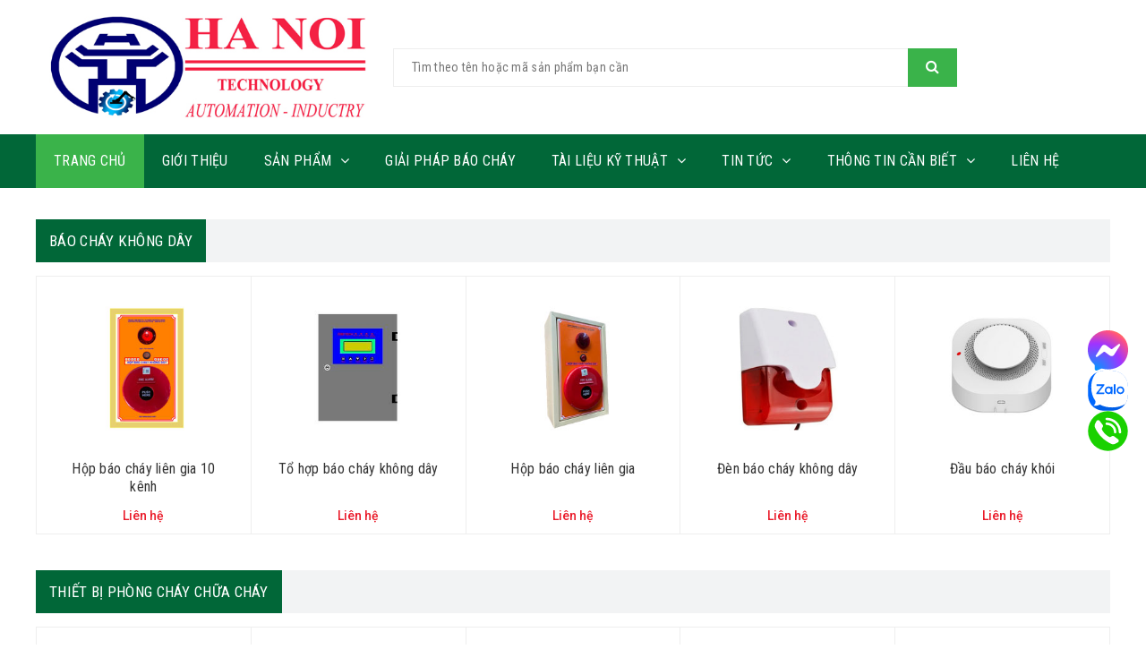

--- FILE ---
content_type: text/html; Charset=UTF-8
request_url: https://dientuhanoi.com/?id=2225&mccb-3-pha-250a-315a-350a-400a-85ka.html
body_size: 52925
content:

<!doctype html>
<html lang="vi">
<head>
<meta charset="utf-8">
<meta name="viewport" content="width=device-width, initial-scale=1">
<title>THIẾT BỊ ĐIỆN - ĐIỆN TỬ - TỰ ĐỘNG HÓA CÔNG NGHIỆP HÀ NỘI</title>
<meta name="description" content="Module điện tử, điện tử công nghiệp, sản phẩm công nghệ, tủ điện điều khiển">
<meta name="keywords" content="Module điện tử, điện tử công nghiệp, sản phẩm công nghệ, tủ điện điều khiển">
<meta name="news_keywords" content="Module điện tử, điện tử công nghiệp, sản phẩm công nghệ, tủ điện điều khiển">
<link href="https://dientuhanoi.com" rel="canonical">
<link rel="alternate" href="https://dientuhanoi.com" hreflang="vi-vn">
<meta name="copyright" content="dientuhanoi.com">
<meta name="author" content="dientuhanoi.com">
<meta content="dientuhanoi.com" itemprop="sourceOrganization" name="source">
<meta name="geo.placename" content="Ha Noi, Viet Nam">
<meta name="geo.region" content="VN-HN">
<meta name="robots" content="index,follow">
<meta name="revisit-after" content="days">
<meta property="og:site_name" content="dientuhanoi.com">
<meta property="og:title" content="THIẾT BỊ ĐIỆN - ĐIỆN TỬ - TỰ ĐỘNG HÓA CÔNG NGHIỆP HÀ NỘI">
<meta property="og:image" content="https://dientuhanoi.com/images/logo.png">
<meta property="og:url" content="https://dientuhanoi.com">
<meta property="og:description" content="Module điện tử, điện tử công nghiệp, sản phẩm công nghệ, tủ điện điều khiển">
<meta content="website" property="og:type">
<meta name="twitter:card" value="summary">
<meta name="twitter:site" content="@dientuhanoi.com">
<meta name="twitter:creator" content="@dientuhanoi.com">
<meta name="twitter:url" content="https://dientuhanoi.com">
<meta name="twitter:title" content="THIẾT BỊ ĐIỆN - ĐIỆN TỬ - TỰ ĐỘNG HÓA CÔNG NGHIỆP HÀ NỘI">
<meta name="twitter:description" content="Module điện tử, điện tử công nghiệp, sản phẩm công nghệ, tủ điện điều khiển">
<meta name="twitter:image" content="https://dientuhanoi.com/images/logo.png">
<link href="favicon.png" rel="shortcut icon">
<link rel="apple-touch-icon" href="favicon.png">
<meta name="format-detection" content="telephone=no">
<meta name="theme-color" content="#fff">
<meta http-equiv="X-UA-Compatible" content="IE=edge">
<meta name="apple-mobile-web-app-capable" content="yes">
<meta name="mobile-web-app-capable" content="yes">
<link href="css/font-awesome.css" rel="stylesheet" type="text/css">
<link href="css/jquery.mmenu.css" rel="stylesheet" type="text/css">
<link rel="preconnect" href="https://fonts.googleapis.com">
<link rel="preconnect" href="https://fonts.gstatic.com" crossorigin>
<link href="https://fonts.googleapis.com/css2?family=Roboto+Condensed:wght@300;400;700&family=Roboto:ital,wght@0,100;0,300;0,400;0,500;0,700;0,900;1,400&display=swap" rel="stylesheet">
<link rel="preconnect" href="//www.google-analytics.com" crossorigin>
<link rel="preconnect" href="//www.googletagmanager.com" crossorigin>
<link rel="preconnect" href="//www.facebook.com" crossorigin>
<link rel="preconnect" href="//connect.facebook.net" crossorigin>
<link rel="preconnect" href="//www.youtube.com" crossorigin>
<link rel="dns-prefetch" href="//www.google-analytics.com" crossorigin>
<link rel="dns-prefetch" href="//www.googletagmanager.com" crossorigin>
<link rel="dns-prefetch" href="//www.facebook.com" crossorigin>
<link rel="dns-prefetch" href="//connect.facebook.net" crossorigin>
<link rel="dns-prefetch" href="//www.youtube.com" crossorigin>

<link href="css/swiper.min.css" rel="stylesheet" type="text/css">

<script type="application/ld+json">
	{
		"name":"THIẾT BỊ ĐIỆN - ĐIỆN TỬ - TỰ ĐỘNG HÓA CÔNG NGHIỆP HÀ NỘI",
		"url":"https://dientuhanoi.com",
		"logo":"https://dientuhanoi.com/images/logo.png",
		"alternateName":"Module điện tử, điện tử công nghiệp, sản phẩm công nghệ, tủ điện điều khiển",
		"@type":"Organization",
		"@context":"http://schema.org",
		"address": [
			{
				"@type": "PostalAddress",
				"streetAddress": "Tầng 2 tòa nhà Công ty cổ phần xây dựng số 1, số 11 khuất duy tiến, phường Thanh Xuân Bắc, quận Thanh Xuân",
				"addressLocality": "Hà Nội City",
				"postalCode": "100000",
				"addressCountry": "VN"
			}
		],
		"contactPoint": [
			{
				"@type": "ContactPoint",
				"telephone": "+84-032.760.7691",
				"contactType": "customer service"
			}
		]
	}
</script>
<link href="css/styles.css" rel="stylesheet" type="text/css">
</head>

<body>
<div class="header">
	<div class="h-top">
    	<div class="container">
            <div class="h-top-inner flex">
                <div class="logo"><a href="./"><img alt="THIẾT BỊ ĐIỆN - ĐIỆN TỬ - TỰ ĐỘNG HÓA CÔNG NGHIỆP HÀ NỘI" src="images/dientuhanoi.jpg" loading="lazy"></a></div>
                <div class="h-top-middle">
                    <div class="clearfix">
                        <form method="get" action="search.asp"><input name="query" type="text" placeholder="Tìm theo tên hoặc mã sản phẩm bạn cần" required><button type="submit"><i class="fa fa-search"></i></button></form>
                    </div>
                </div>
            </div>
        </div>
    </div>
	<div class="menutop">
    	<div class="container">
        	<ul class="clearfix">
            	<li class="active"><a href="./">Trang chủ</a></li>
                <!-- Giới thiệu -->
                
            	<li><a href="/gioi%2Dthieu-1.html">Gi&#7899;i thi&#7879;u</a></li>
                
                <!-- Sản phẩm -->
                <li><a href="javascript:;">Sản phẩm<i class="fa fa-angle-down"></i></a>
                    
                	<div class="subcat">
                    	<ul>
                            
                        	<li><a href="/cat/bao%2Dchay%2Dkhong%2Dday-8.html">B&#225;o ch&#225;y kh&#244;ng d&#226;y<i class="fa fa-angle-right"></i></a>
                                
                            	<div class="smallsubcat clearfix">
                                	<ul>
                                        
                                        <li><a href="/sub/to%2Dhop%2Dbao%2Dchay%2Dkhong%2Dday-1031.html">T&#7893; h&#7907;p b&#225;o ch&#225;y kh&#244;ng d&#226;y</a></li>
                                        
                                        <li><a href="/sub/den%2Dbao%2Dchay-19.html">&#272;&#232;n b&#225;o ch&#225;y</a></li>
                                        
                                        <li><a href="/sub/modul%2Dbao%2Dchay-1030.html">Modul b&#225;o ch&#225;y</a></li>
                                        
                                        <li><a href="/sub/module%2Dro%2Dle-1032.html">Module r&#417; le</a></li>
                                        
                                        <li><a href="/sub/dau%2Dbao%2Dchay-17.html">&#272;&#7847;u b&#225;o ch&#225;y</a></li>
                                        
                                    </ul>
                                </div>
                                
                            </li>
                            
                        	<li><a href="/cat/thiet%2Dbi%2Dphong%2Dchay%2Dchua%2Dchay-1010.html">Thi&#7871;t b&#7883; ph&#242;ng ch&#225;y ch&#7919;a ch&#225;y<i class="fa fa-angle-right"></i></a>
                                
                            	<div class="smallsubcat clearfix">
                                	<ul>
                                        
                                        <li><a href="/sub/tu%2Dchua%2Dchay-1024.html">T&#7911; ch&#7919;a ch&#225;y</a></li>
                                        
                                        <li><a href="/sub/bao%2Dchay%2Dlien%2Dgia-1025.html">B&#225;o ch&#225;y li&#234;n gia</a></li>
                                        
                                        <li><a href="/sub/may%2Dbom%2Dchua%2Dchay-1038.html">M&#225;y b&#417;m ch&#7919;a ch&#225;y</a></li>
                                        
                                    </ul>
                                </div>
                                
                            </li>
                            
                        	<li><a href="/cat/tu%2Ddien-6.html">T&#7911; &#273;i&#7879;n<i class="fa fa-angle-right"></i></a>
                                
                            	<div class="smallsubcat clearfix">
                                	<ul>
                                        
                                        <li><a href="/sub/tu%2Ddieu%2Dkhien%2Dmay%2Dbom%2Dchua%2Dchay-8.html">T&#7911; &#273;i&#7873;u khi&#7875;n m&#225;y b&#417;m ch&#7919;a ch&#225;y</a></li>
                                        
                                        <li><a href="/sub/tu%2Ddieu%2Dkhien%2Dquat%2Dtang%2Dap%2Dhut%2Dkhoi-9.html">T&#7911; &#273;i&#7873;u khi&#7875;n qu&#7841;t t&#259;ng &#225;p h&#250;t kh&#243;i</a></li>
                                        
                                        <li><a href="/sub/tu%2Dnut%2Dnhan%2Dcuong%2Dbuc-13.html">T&#7911; n&#250;t nh&#7845;n c&#432;&#7905;ng b&#7913;c</a></li>
                                        
                                        <li><a href="/sub/tu%2Ddieu%2Dkhien%2Dbom%2Dnuoc%2Dsach-11.html">T&#7911; &#273;i&#7873;u khi&#7875;n b&#417;m n&#432;&#7899;c s&#7841;ch</a></li>
                                        
                                        <li><a href="/sub/tu%2Dchuyen%2Ddoi%2Dnguon%2Dtu%2Ddong-1035.html">T&#7911; chuy&#7875;n &#273;&#7893;i ngu&#7891;n t&#7921; &#273;&#7897;ng</a></li>
                                        
                                        <li><a href="/sub/vo%2Dtu%2Ddien-1036.html">V&#7887; t&#7911; &#273;i&#7879;n</a></li>
                                        
                                    </ul>
                                </div>
                                
                            </li>
                            
                        	<li><a href="/cat/thiet%2Dbi%2Ddien-1009.html">Thi&#7871;t b&#7883; &#273;i&#7879;n<i class="fa fa-angle-right"></i></a>
                                
                            	<div class="smallsubcat clearfix">
                                	<ul>
                                        
                                        <li><a href="/sub/bo%2Dchuyen%2Ddoi%2Dnguon%2Dtu%2Ddong%2Dats%2Dbtb%2Delectric-1019.html">B&#7897; chuy&#7875;n &#273;&#7893;i ngu&#7891;n t&#7921; &#273;&#7897;ng ATS BTB ELECTRIC</a></li>
                                        
                                        <li><a href="/sub/mccb%2D3%2Dpha%2D4%2Dpha%2Dbtb%2Delectric-1020.html">MCCB 3 pha, 4 pha BTB ELECTRIC</a></li>
                                        
                                        <li><a href="/sub/mcb%2D1%2Dpha%2D2%2Dpha%2D3%2Dpha%2D4%2Dpha%2Dbtb%2Delectric-1021.html">MCB 1 pha, 2 pha, 3 pha, 4 pha BTB ELECTRIC</a></li>
                                        
                                        <li><a href="/sub/contactor%2Dro%2Dle%2Dnhiet%2Dbtb%2Delectric-1022.html">Contactor - r&#417; le nhi&#7879;t BTB ELECTRIC</a></li>
                                        
                                        <li><a href="/sub/tu%2Dbu%2Dchong%2Dchay%2Dno%2Dbtb%2Delectric-1037.html">T&#7909; b&#249; ch&#7889;ng ch&#225;y n&#7893; BTB ELECTRIC</a></li>
                                        
                                    </ul>
                                </div>
                                
                            </li>
                            
                        </ul>
                    </div>
                    
                </li>
                <!-- Dịch vụ -->
                
            	<li><a href="/giai%2Dphap%2Dbao%2Dchay-2.html">Gi&#7843;i ph&#225;p b&#225;o ch&#225;y</a></li>
                
                <!-- Tài liệu kỹ thuật -->
                
                <li><a href="javascript:;">T&#224;i li&#7879;u k&#7929; thu&#7853;t<i class="fa fa-angle-down"></i></a>
                	
                    <div class="subcat">
                    	<ul>
                        	
                            <li><a href="/sub/catalogue-7.html">Catalogue</a></li>
                            
                            <li><a href="/sub/tu%2Dvan%2Dky%2Dthuat-6.html">T&#432; v&#7845;n k&#7929; thu&#7853;t</a></li>
                            
                            <li><a href="/sub/tin%2Dchuyen%2Dnganh-5.html">Tin chuy&#234;n ng&#224;nh</a></li>
                            
                        </ul>
                    </div>
                    
                </li>
                
                <!-- Tin tức - Trước là tuyển dụng -->
                <li><a>Tin tức<i class="fa fa-angle-down"></i></a>
                    
                    <div class="subcat">
                    	<ul>
                        	
                            <li><a href="/sub/tuyen%2Ddung-3.html">Tuy&#7875;n d&#7909;ng</a></li>
                            
                            <li><a href="/sub/video%2Dclip-1043.html">Video Clip</a></li>
                            
                        </ul>
                    </div>
                    
                </li>
                <!-- Thông tin cần biết -->
                
                <li><a>Th&#244;ng tin c&#7847;n bi&#7871;t<i class="fa fa-angle-down"></i></a>
                    
                	<div class="subcat">
                    	<ul>
                            
                        	<li><a href="/quy%2Ddinh%2Dchung-7.html">Quy &#273;&#7883;nh chung</a></li>
                            
                        	<li><a href="/doi%2Dtra%2Dhang%2Dhoan%2Dtien-6.html">&#272;&#7893;i tr&#7843; h&#224;ng, ho&#224;n ti&#7873;n</a></li>
                            
                        	<li><a href="/chinh%2Dsach%2Dbao%2Dhanh-5.html">Ch&#237;nh s&#225;ch b&#7843;o h&#224;nh</a></li>
                            
                        	<li><a href="/bao%2Dmat%2Dthong%2Dtin-4.html">B&#7843;o m&#7853;t th&#244;ng tin</a></li>
                            
                        	<li><a href="/van%2Dchuyen%2Dgiao%2Dnhan%2Dlap%2Ddat-3.html">V&#7853;n chuy&#7875;n, giao nh&#7853;n, l&#7855;p &#273;&#7863;t</a></li>
                            
                        </ul>
                    </div>
                    
                </li>
                
                <li><a href="/contact/">Liên hệ</a></li>
            </ul>
        </div>
    </div>
    <div class="menu-mobile">
    	<div class="mobile-menu"><a href="#menu"><i class="fa fa-navicon item-menu-mobile"></i>MENU</a></div>
        <div class="nav">
        	<nav id="menu">
                <ul class="clearfix">
                    <li><a href="./">Trang chủ</a></li>
                    
                    <li><a href="/gioi%2Dthieu-1.html">Gi&#7899;i thi&#7879;u</a></li>
                    
                    <li><a href="javascript:;">Sản phẩm</a>
                        
                        <ul>
                            
                            <li><a href="/cat/bao%2Dchay%2Dkhong%2Dday-8.html">B&#225;o ch&#225;y kh&#244;ng d&#226;y</a>
                                
                                <ul>
                                    
                                    <li><a href="/sub/to%2Dhop%2Dbao%2Dchay%2Dkhong%2Dday-1031.html">T&#7893; h&#7907;p b&#225;o ch&#225;y kh&#244;ng d&#226;y</a></li>
                                    
                                    <li><a href="/sub/den%2Dbao%2Dchay-19.html">&#272;&#232;n b&#225;o ch&#225;y</a></li>
                                    
                                    <li><a href="/sub/modul%2Dbao%2Dchay-1030.html">Modul b&#225;o ch&#225;y</a></li>
                                    
                                    <li><a href="/sub/module%2Dro%2Dle-1032.html">Module r&#417; le</a></li>
                                    
                                    <li><a href="/sub/dau%2Dbao%2Dchay-17.html">&#272;&#7847;u b&#225;o ch&#225;y</a></li>
                                    
                                </ul>
                                
                            </li>
                            
                            <li><a href="/cat/thiet%2Dbi%2Dphong%2Dchay%2Dchua%2Dchay-1010.html">Thi&#7871;t b&#7883; ph&#242;ng ch&#225;y ch&#7919;a ch&#225;y</a>
                                
                                <ul>
                                    
                                    <li><a href="/sub/tu%2Dchua%2Dchay-1024.html">T&#7911; ch&#7919;a ch&#225;y</a></li>
                                    
                                    <li><a href="/sub/bao%2Dchay%2Dlien%2Dgia-1025.html">B&#225;o ch&#225;y li&#234;n gia</a></li>
                                    
                                    <li><a href="/sub/may%2Dbom%2Dchua%2Dchay-1038.html">M&#225;y b&#417;m ch&#7919;a ch&#225;y</a></li>
                                    
                                </ul>
                                
                            </li>
                            
                            <li><a href="/cat/tu%2Ddien-6.html">T&#7911; &#273;i&#7879;n</a>
                                
                                <ul>
                                    
                                    <li><a href="/sub/tu%2Ddieu%2Dkhien%2Dmay%2Dbom%2Dchua%2Dchay-8.html">T&#7911; &#273;i&#7873;u khi&#7875;n m&#225;y b&#417;m ch&#7919;a ch&#225;y</a></li>
                                    
                                    <li><a href="/sub/tu%2Ddieu%2Dkhien%2Dquat%2Dtang%2Dap%2Dhut%2Dkhoi-9.html">T&#7911; &#273;i&#7873;u khi&#7875;n qu&#7841;t t&#259;ng &#225;p h&#250;t kh&#243;i</a></li>
                                    
                                    <li><a href="/sub/tu%2Dnut%2Dnhan%2Dcuong%2Dbuc-13.html">T&#7911; n&#250;t nh&#7845;n c&#432;&#7905;ng b&#7913;c</a></li>
                                    
                                    <li><a href="/sub/tu%2Ddieu%2Dkhien%2Dbom%2Dnuoc%2Dsach-11.html">T&#7911; &#273;i&#7873;u khi&#7875;n b&#417;m n&#432;&#7899;c s&#7841;ch</a></li>
                                    
                                    <li><a href="/sub/tu%2Dchuyen%2Ddoi%2Dnguon%2Dtu%2Ddong-1035.html">T&#7911; chuy&#7875;n &#273;&#7893;i ngu&#7891;n t&#7921; &#273;&#7897;ng</a></li>
                                    
                                    <li><a href="/sub/vo%2Dtu%2Ddien-1036.html">V&#7887; t&#7911; &#273;i&#7879;n</a></li>
                                    
                                </ul>
                                
                            </li>
                            
                            <li><a href="/cat/thiet%2Dbi%2Ddien-1009.html">Thi&#7871;t b&#7883; &#273;i&#7879;n</a>
                                
                                <ul>
                                    
                                    <li><a href="/sub/bo%2Dchuyen%2Ddoi%2Dnguon%2Dtu%2Ddong%2Dats%2Dbtb%2Delectric-1019.html">B&#7897; chuy&#7875;n &#273;&#7893;i ngu&#7891;n t&#7921; &#273;&#7897;ng ATS BTB ELECTRIC</a></li>
                                    
                                    <li><a href="/sub/mccb%2D3%2Dpha%2D4%2Dpha%2Dbtb%2Delectric-1020.html">MCCB 3 pha, 4 pha BTB ELECTRIC</a></li>
                                    
                                    <li><a href="/sub/mcb%2D1%2Dpha%2D2%2Dpha%2D3%2Dpha%2D4%2Dpha%2Dbtb%2Delectric-1021.html">MCB 1 pha, 2 pha, 3 pha, 4 pha BTB ELECTRIC</a></li>
                                    
                                    <li><a href="/sub/contactor%2Dro%2Dle%2Dnhiet%2Dbtb%2Delectric-1022.html">Contactor - r&#417; le nhi&#7879;t BTB ELECTRIC</a></li>
                                    
                                    <li><a href="/sub/tu%2Dbu%2Dchong%2Dchay%2Dno%2Dbtb%2Delectric-1037.html">T&#7909; b&#249; ch&#7889;ng ch&#225;y n&#7893; BTB ELECTRIC</a></li>
                                    
                                </ul>
                                
                            </li>
                            
                        </ul>
                        
                    </li>
                    
                    <li><a href="/giai%2Dphap%2Dbao%2Dchay-2.html">Gi&#7843;i ph&#225;p b&#225;o ch&#225;y</a></li>
                    
                    <li><a>T&#224;i li&#7879;u k&#7929; thu&#7853;t</a>
                        
                        <ul>
                            
                            <li><a href="/sub/catalogue-7.html">Catalogue</a></li>
                            
                            <li><a href="/sub/tu%2Dvan%2Dky%2Dthuat-6.html">T&#432; v&#7845;n k&#7929; thu&#7853;t</a></li>
                            
                            <li><a href="/sub/tin%2Dchuyen%2Dnganh-5.html">Tin chuy&#234;n ng&#224;nh</a></li>
                            
                        </ul>
                        
                    </li>
                    
                    <li><a href="/sub/tuyen%2Ddung-3.html">Tuy&#7875;n d&#7909;ng</a></li>
                    
                    <li><a href="javascript:;">Th&#244;ng tin c&#7847;n bi&#7871;t</a>
                        
                        <ul>
                            
                            <li><a href="/quy%2Ddinh%2Dchung-7.html">Quy &#273;&#7883;nh chung</a></li>
                            
                            <li><a href="/doi%2Dtra%2Dhang%2Dhoan%2Dtien-6.html">&#272;&#7893;i tr&#7843; h&#224;ng, ho&#224;n ti&#7873;n</a></li>
                            
                            <li><a href="/chinh%2Dsach%2Dbao%2Dhanh-5.html">Ch&#237;nh s&#225;ch b&#7843;o h&#224;nh</a></li>
                            
                            <li><a href="/bao%2Dmat%2Dthong%2Dtin-4.html">B&#7843;o m&#7853;t th&#244;ng tin</a></li>
                            
                            <li><a href="/van%2Dchuyen%2Dgiao%2Dnhan%2Dlap%2Ddat-3.html">V&#7853;n chuy&#7875;n, giao nh&#7853;n, l&#7855;p &#273;&#7863;t</a></li>
                            
                        </ul>
                        
                    </li>
                    
                    <li><a href="/contact/">Liên hệ</a></li>
                </ul>
            </nav>
        </div>
    </div>
</div>

<div class="mains main-pad home-pad">
    
	<div class="row">
    	<div class="clearfix">
        	<div class="container">
            	<div class="title"><h2><a href="/cat/bao-chay-khong-day-8.html">B&#225;o ch&#225;y kh&#244;ng d&#226;y</a></h2></div>
                
                <div class="prod prod-h clearfix">
                	<ul class="clearfix">
                    	
                        <li>
                        	<div class="inner">
                            	<figure><a href="/hop-bao-chay-lien-gia-10-kenh-2234.html"><img alt="Hộp báo cháy liên gia 10 kênh" src="images/news/H4-172.jpg" loading="lazy"></a></figure>
                                <div class="prod-text clearfix">
                                	<h3><a href="/hop-bao-chay-lien-gia-10-kenh-2234.html">H&#7897;p b&#225;o ch&#225;y li&#234;n gia 10 k&#234;nh</a></h3>
                                </div>
                                <div class="prod-price clearfix">
                                	
                                    <span class="price">Liên hệ</span>
                                    
                                </div>
                            </div>
                        </li>
                        
                        <li>
                        	<div class="inner">
                            	<figure><a href="/to-hop-bao-chay-khong-day-1093.html"><img alt="Tổ hợp báo cháy không dây" src="images/news/BAO CHAY KHONG DAY 172.jpg" loading="lazy"></a></figure>
                                <div class="prod-text clearfix">
                                	<h3><a href="/to-hop-bao-chay-khong-day-1093.html">T&#7893; h&#7907;p b&#225;o ch&#225;y kh&#244;ng d&#226;y</a></h3>
                                </div>
                                <div class="prod-price clearfix">
                                	
                                    <span class="price">Liên hệ</span>
                                    
                                </div>
                            </div>
                        </li>
                        
                        <li>
                        	<div class="inner">
                            	<figure><a href="/hop-bao-chay-lien-gia-1091.html"><img alt="Hộp báo cháy liên gia" src="images/news/H1-172.jpg" loading="lazy"></a></figure>
                                <div class="prod-text clearfix">
                                	<h3><a href="/hop-bao-chay-lien-gia-1091.html">H&#7897;p b&#225;o ch&#225;y li&#234;n gia</a></h3>
                                </div>
                                <div class="prod-price clearfix">
                                	
                                    <span class="price">Liên hệ</span>
                                    
                                </div>
                            </div>
                        </li>
                        
                        <li>
                        	<div class="inner">
                            	<figure><a href="/den-bao-chay-khong-day-32.html"><img alt="Đèn báo cháy không dây" src="images/news/D21-172.jpg" loading="lazy"></a></figure>
                                <div class="prod-text clearfix">
                                	<h3><a href="/den-bao-chay-khong-day-32.html">&#272;&#232;n b&#225;o ch&#225;y kh&#244;ng d&#226;y</a></h3>
                                </div>
                                <div class="prod-price clearfix">
                                	
                                    <span class="price">Liên hệ</span>
                                    
                                </div>
                            </div>
                        </li>
                        
                        <li>
                        	<div class="inner">
                            	<figure><a href="/dau-bao-chay-khoi-26.html"><img alt="Đầu báo cháy khói" src="images/news/cb4-172.jpg" loading="lazy"></a></figure>
                                <div class="prod-text clearfix">
                                	<h3><a href="/dau-bao-chay-khoi-26.html">&#272;&#7847;u b&#225;o ch&#225;y kh&#243;i</a></h3>
                                </div>
                                <div class="prod-price clearfix">
                                	
                                    <span class="price">Liên hệ</span>
                                    
                                </div>
                            </div>
                        </li>
                        
                    </ul>
                </div>
                
            </div>
    	</div>
    </div>
    
	<div class="row">
    	<div class="clearfix">
        	<div class="container">
            	<div class="title"><h2><a href="/cat/thiet-bi-phong-chay-chua-chay-1010.html">Thi&#7871;t b&#7883; ph&#242;ng ch&#225;y ch&#7919;a ch&#225;y</a></h2></div>
                
                <div class="prod prod-h clearfix">
                	<ul class="clearfix">
                    	
                        <li>
                        	<div class="inner">
                            	<figure><a href="/tu-chua-chay-400-x-500-x-180-1089.html"><img alt="tủ chữa cháy  400 x 500 x 180" src="images/news/HOP CHUA CHAY 172.jpg" loading="lazy"></a></figure>
                                <div class="prod-text clearfix">
                                	<h3><a href="/tu-chua-chay-400-x-500-x-180-1089.html">t&#7911; ch&#7919;a ch&#225;y  400 x 500 x 180</a></h3>
                                </div>
                                <div class="prod-price clearfix">
                                	
                                    <span class="price">249,000 đ</span>
                                    
                                </div>
                            </div>
                        </li>
                        
                        <li>
                        	<div class="inner">
                            	<figure><a href="/vỏ-tỏ-họp-chuong-dèn-nút-nhán-1087.html"><img alt="Vỏ tổ hợp chuông đèn nút nhấn" src="images/news/to hop chuong den nut nhan 172.jpg" loading="lazy"></a></figure>
                                <div class="prod-text clearfix">
                                	<h3><a href="/vỏ-tỏ-họp-chuong-dèn-nút-nhán-1087.html">Vo&#777; t&#244;&#777; h&#417;&#803;p chu&#244;ng &#273;e&#768;n nu&#769;t nh&#226;&#769;n</a></h3>
                                </div>
                                <div class="prod-price clearfix">
                                	
                                    <span class="price">Liên hệ</span>
                                    
                                </div>
                            </div>
                        </li>
                        
                        <li>
                        	<div class="inner">
                            	<figure><a href="/hop-bao-chay-lien-gia-khong-day-1068.html"><img alt="Hộp báo cháy liên gia không dây" src="images/news/TOLIENGIA1-172.jpg" loading="lazy"></a></figure>
                                <div class="prod-text clearfix">
                                	<h3><a href="/hop-bao-chay-lien-gia-khong-day-1068.html">H&#7897;p b&#225;o ch&#225;y li&#234;n gia kh&#244;ng d&#226;y</a></h3>
                                </div>
                                <div class="prod-price clearfix">
                                	
                                    <span class="price">Liên hệ</span>
                                    
                                </div>
                            </div>
                        </li>
                        
                        <li>
                        	<div class="inner">
                            	<figure><a href="/to-lien-gia-an-toan-pccc-1065.html"><img alt="Tổ liên gia an toàn PCCC" src="images/news/TOLIENGIA1-172.jpg" loading="lazy"></a></figure>
                                <div class="prod-text clearfix">
                                	<h3><a href="/to-lien-gia-an-toan-pccc-1065.html">T&#7893; li&#234;n gia an to&#224;n PCCC</a></h3>
                                </div>
                                <div class="prod-price clearfix">
                                	
                                    <span class="price">Liên hệ</span>
                                    
                                </div>
                            </div>
                        </li>
                        
                        <li>
                        	<div class="inner">
                            	<figure><a href="/kẹ-dung-2-bình-chũa-cháy-1063.html"><img alt="Kệ đựng 2 bình chữa cháy" src="images/news/ke de binh chua chay 172.jpg" loading="lazy"></a></figure>
                                <div class="prod-text clearfix">
                                	<h3><a href="/kẹ-dung-2-bình-chũa-cháy-1063.html">K&#234;&#803; &#273;&#7921;ng 2 bi&#768;nh ch&#432;&#771;a cha&#769;y</a></h3>
                                </div>
                                <div class="prod-price clearfix">
                                	
                                    <span class="price">119,000 đ</span>
                                    
                                </div>
                            </div>
                        </li>
                        
                    </ul>
                </div>
                
            </div>
    	</div>
    </div>
    
	<div class="row">
    	<div class="clearfix">
        	<div class="container">
            	<div class="title"><h2><a href="/cat/tu-dien-6.html">T&#7911; &#273;i&#7879;n</a></h2></div>
                
                <div class="prod prod-h clearfix">
                	<ul class="clearfix">
                    	
                        <li>
                        	<div class="inner">
                            	<figure><a href="/tủ-ats-2125.html"><img alt="Tủ ATS" src="images/news/ATS 172.jpg" loading="lazy"></a></figure>
                                <div class="prod-text clearfix">
                                	<h3><a href="/tủ-ats-2125.html">Tu&#777; ATS</a></h3>
                                </div>
                                <div class="prod-price clearfix">
                                	
                                    <span class="price">Liên hệ</span>
                                    
                                </div>
                            </div>
                        </li>
                        
                        <li>
                        	<div class="inner">
                            	<figure><a href="/tủ-lien-dọng-tủ-cuõng-búc-quạt-hút-khói-2119.html"><img alt="Tủ liên động, tủ cưỡng bức quạt hút khói" src="images/news/7 TU CUONG BUC VAN MFD 172.jpg" loading="lazy"></a></figure>
                                <div class="prod-text clearfix">
                                	<h3><a href="/tủ-lien-dọng-tủ-cuõng-búc-quạt-hút-khói-2119.html">Tu&#777; li&#234;n &#273;&#244;&#803;ng, tu&#777; c&#432;&#417;&#771;ng b&#432;&#769;c qua&#803;t hu&#769;t kho&#769;i</a></h3>
                                </div>
                                <div class="prod-price clearfix">
                                	
                                    <span class="price">Liên hệ</span>
                                    
                                </div>
                            </div>
                        </li>
                        
                        <li>
                        	<div class="inner">
                            	<figure><a href="/tủ-dièu-khiẻn-quạt-tang-áp-hút-khói-2116.html"><img alt="Tủ điều khiển quạt tăng áp hút khói" src="images/news/11 TU QUAT HUT KHOI TANG HAM 172X200.jpg" loading="lazy"></a></figure>
                                <div class="prod-text clearfix">
                                	<h3><a href="/tủ-dièu-khiẻn-quạt-tang-áp-hút-khói-2116.html">Tu&#777; &#273;i&#234;&#768;u khi&#234;&#777;n qua&#803;t t&#259;ng a&#769;p hu&#769;t kho&#769;i</a></h3>
                                </div>
                                <div class="prod-price clearfix">
                                	
                                    <span class="price">Liên hệ</span>
                                    
                                </div>
                            </div>
                        </li>
                        
                        <li>
                        	<div class="inner">
                            	<figure><a href="/tu-dieu-khien-bom-nuoc-sach-14.html"><img alt="Tủ điều khiển bơm nước sạch" src="images/news/TU DIEU KHIEN BON NUOC SACH 172X200.jpg" loading="lazy"></a></figure>
                                <div class="prod-text clearfix">
                                	<h3><a href="/tu-dieu-khien-bom-nuoc-sach-14.html">T&#7911; &#273;i&#7873;u khi&#7875;n b&#417;m n&#432;&#7899;c s&#7841;ch</a></h3>
                                </div>
                                <div class="prod-price clearfix">
                                	
                                    <span class="price">Liên hệ</span>
                                    
                                </div>
                            </div>
                        </li>
                        
                        <li>
                        	<div class="inner">
                            	<figure><a href="/tu-dieu-khien-bom-chua-cháy-theo-quy-chuản-02-10.html"><img alt="Tủ điều khiển bơm chữa cháy theo quy chuẩn 02" src="images/news/5 -QC-02-1 - 172X200.jpg" loading="lazy"></a></figure>
                                <div class="prod-text clearfix">
                                	<h3><a href="/tu-dieu-khien-bom-chua-cháy-theo-quy-chuản-02-10.html">T&#7911; &#273;i&#7873;u khi&#7875;n b&#417;m ch&#7919;a cha&#769;y theo quy chu&#226;&#777;n 02</a></h3>
                                </div>
                                <div class="prod-price clearfix">
                                	
                                    <span class="price">Liên hệ</span>
                                    
                                </div>
                            </div>
                        </li>
                        
                    </ul>
                </div>
                
            </div>
    	</div>
    </div>
    
	<div class="row">
    	<div class="clearfix">
        	<div class="container">
            	<div class="title"><h2><a href="/cat/thiet-bi-dien-1009.html">Thi&#7871;t b&#7883; &#273;i&#7879;n</a></h2></div>
                
                <div class="prod prod-h clearfix">
                	<ul class="clearfix">
                    	
                        <li>
                        	<div class="inner">
                            	<figure><a href="/mccb-3-pha-20a-32a-40a-50a-25ka-2228.html"><img alt="MCCB 3 pha 20A, 32A, 40A, 50A 25kA" src="images/news/MCCB KHONG CHINH DONG  MF125E3-50A-172.jpg" loading="lazy"></a></figure>
                                <div class="prod-text clearfix">
                                	<h3><a href="/mccb-3-pha-20a-32a-40a-50a-25ka-2228.html">MCCB 3 pha 20A, 32A, 40A, 50A 25kA</a></h3>
                                </div>
                                <div class="prod-price clearfix">
                                	
                                    <span class="price">482,000 đ</span>
                                    
                                </div>
                            </div>
                        </li>
                        
                        <li>
                        	<div class="inner">
                            	<figure><a href="/mcb-bao-ve-qua-tai-va-chong-dong-ro-6a-10a-16a-20a-25a-32a-l-n-2161.html"><img alt="MCB bảo vệ quá tải và chống dòng rò 6A, 10A, 16A, 20A, 25A, 32A L- N)" src="images/news/APTOMAT BAO VE QUA TAI VA CHONG DONG DO MO32 L-N 172.jpg" loading="lazy"></a><span class="saleoff">40%</span></figure>
                                <div class="prod-text clearfix">
                                	<h3><a href="/mcb-bao-ve-qua-tai-va-chong-dong-ro-6a-10a-16a-20a-25a-32a-l-n-2161.html">MCB b&#7843;o v&#7879; qu&#225; t&#7843;i v&#224; ch&#7889;ng d&#242;ng r&#242; 6A, 10A, 16A, 20A, 25A, 32A L- N)</a></h3>
                                </div>
                                <div class="prod-price clearfix">
                                	
                                    <span class="item-price">252,000 đ</span>
                                    <span class="old-price">420,000 đ</span>
                                    
                                </div>
                            </div>
                        </li>
                        
                        <li>
                        	<div class="inner">
                            	<figure><a href="/khoi-dong-tu-3-pha-225-a-2144.html"><img alt="Khởi động từ 3 pha 225 A" src="images/news/MC-225A 172.jpg" loading="lazy"></a></figure>
                                <div class="prod-text clearfix">
                                	<h3><a href="/khoi-dong-tu-3-pha-225-a-2144.html">Kh&#7903;i &#273;&#7897;ng t&#7915; 3 pha 225 A</a></h3>
                                </div>
                                <div class="prod-price clearfix">
                                	
                                    <span class="price">2,412,850 đ</span>
                                    
                                </div>
                            </div>
                        </li>
                        
                        <li>
                        	<div class="inner">
                            	<figure><a href="/ro-le-nhiet-mt3-40-2142.html"><img alt="Rơ le nhiệt MT3-40" src="images/news/ROLENHIET 172.jpg" loading="lazy"></a></figure>
                                <div class="prod-text clearfix">
                                	<h3><a href="/ro-le-nhiet-mt3-40-2142.html">R&#417; le nhi&#7879;t MT3-40</a></h3>
                                </div>
                                <div class="prod-price clearfix">
                                	
                                    <span class="price">150,200 đ</span>
                                    
                                </div>
                            </div>
                        </li>
                        
                        <li>
                        	<div class="inner">
                            	<figure><a href="/tu-bu-chong-chay-no-05-kvar-440v-2129.html"><img alt="Tụ bù chống cháy nổ 05 kVAr 440V" src="images/news/TUBU CHONG CHAY NO 172.jpg" loading="lazy"></a></figure>
                                <div class="prod-text clearfix">
                                	<h3><a href="/tu-bu-chong-chay-no-05-kvar-440v-2129.html">T&#7909; b&#249; ch&#7889;ng ch&#225;y n&#7893; 05 kVAr 440V</a></h3>
                                </div>
                                <div class="prod-price clearfix">
                                	
                                    <span class="price">345,000 đ</span>
                                    
                                </div>
                            </div>
                        </li>
                        
                    </ul>
                </div>
                
            </div>
    	</div>
    </div>
    
    <div class="clearfix">
    	<div class="container">
        	
            <div class="block-title clearfix"><h2><a href="sub/catalogue-7.html">Tài liệu kỹ thuật</a></h2></div>
            
        </div>
    </div>
    
</div>
<div class="footer">
	<div class="f-row">
    	<div class="container">
            <div class="f-row-wrap clearfix">
            	<div class="f-main">
                	<div class="clearfix">
                    	<div class="f-main-inner clearfix">
                        	<div class="f-main-colums">
                                
                            	<h4>B&#225;o ch&#225;y kh&#244;ng d&#226;y</h4>
                                
                                <ul class="clearfix">
                                    
                                    <li><a href="/sub/to-hop-bao-chay-khong-day-1031.html">T&#7893; h&#7907;p b&#225;o ch&#225;y kh&#244;ng d&#226;y</a></li>
                                    
                                    <li><a href="/sub/den-bao-chay-19.html">&#272;&#232;n b&#225;o ch&#225;y</a></li>
                                    
                                    <li><a href="/sub/modul-bao-chay-1030.html">Modul b&#225;o ch&#225;y</a></li>
                                    
                                    <li><a href="/sub/module-ro-le-1032.html">Module r&#417; le</a></li>
                                    
                                    <li><a href="/sub/dau-bao-chay-17.html">&#272;&#7847;u b&#225;o ch&#225;y</a></li>
                                    
                                </ul>
                            	
                            	<h4>Thi&#7871;t b&#7883; ph&#242;ng ch&#225;y ch&#7919;a ch&#225;y</h4>
                                
                                <ul class="clearfix">
                                    
                                    <li><a href="/sub/tu-chua-chay-1024.html">T&#7911; ch&#7919;a ch&#225;y</a></li>
                                    
                                    <li><a href="/sub/bao-chay-lien-gia-1025.html">B&#225;o ch&#225;y li&#234;n gia</a></li>
                                    
                                    <li><a href="/sub/may-bom-chua-chay-1038.html">M&#225;y b&#417;m ch&#7919;a ch&#225;y</a></li>
                                    
                                </ul>
                            	
                            	<h4>T&#7911; &#273;i&#7879;n</h4>
                                
                                <ul class="clearfix">
                                    
                                    <li><a href="/sub/tu-dieu-khien-may-bom-chua-chay-8.html">T&#7911; &#273;i&#7873;u khi&#7875;n m&#225;y b&#417;m ch&#7919;a ch&#225;y</a></li>
                                    
                                    <li><a href="/sub/tu-dieu-khien-quat-tang-ap-hut-khoi-9.html">T&#7911; &#273;i&#7873;u khi&#7875;n qu&#7841;t t&#259;ng &#225;p h&#250;t kh&#243;i</a></li>
                                    
                                    <li><a href="/sub/tu-nut-nhan-cuong-buc-13.html">T&#7911; n&#250;t nh&#7845;n c&#432;&#7905;ng b&#7913;c</a></li>
                                    
                                    <li><a href="/sub/tu-dieu-khien-bom-nuoc-sach-11.html">T&#7911; &#273;i&#7873;u khi&#7875;n b&#417;m n&#432;&#7899;c s&#7841;ch</a></li>
                                    
                                    <li><a href="/sub/tu-chuyen-doi-nguon-tu-dong-1035.html">T&#7911; chuy&#7875;n &#273;&#7893;i ngu&#7891;n t&#7921; &#273;&#7897;ng</a></li>
                                    
                                    <li><a href="/sub/vo-tu-dien-1036.html">V&#7887; t&#7911; &#273;i&#7879;n</a></li>
                                    
                                </ul>
                            	
                            </div>
                            <div class="f-main-colums">
                                
                                <h4>Th&#244;ng tin c&#7847;n bi&#7871;t</h4>
                                
                                <ul>
                                    
                                    <li><a href="/quy-dinh-chung-7.html">Quy &#273;&#7883;nh chung</a></li>
                                    
                                    <li><a href="/doi-tra-hang-hoan-tien-6.html">&#272;&#7893;i tr&#7843; h&#224;ng, ho&#224;n ti&#7873;n</a></li>
                                    
                                    <li><a href="/chinh-sach-bao-hanh-5.html">Ch&#237;nh s&#225;ch b&#7843;o h&#224;nh</a></li>
                                    
                                    <li><a href="/bao-mat-thong-tin-4.html">B&#7843;o m&#7853;t th&#244;ng tin</a></li>
                                    
                                    <li><a href="/van-chuyen-giao-nhan-lap-dat-3.html">V&#7853;n chuy&#7875;n, giao nh&#7853;n, l&#7855;p &#273;&#7863;t</a></li>
                                    
                                </ul>
                                                                
                                <h4>Mạng xã hội</h4>
                                <div class="f-social clearfix">
                                    <a href="#"><i class="fa fa-facebook"></i></a>
                                    <a href="#"><i class="fa fa-instagram"></i></a>
                                    <a href="#"><i class="fa fa-youtube"></i></a>
                                </div>
                                <div class="histats clearfix"><a href="#"><img alt="Histats" src="images/histats.png"></a></div>
                            </div>
                        </div>
                    </div>
                </div>
            	<div class="f-colums">
                	<div class="clearfix">
                    	<figure><a href="./"><img alt="THIẾT BỊ ĐIỆN TỬ TỰ ĐỘNG HÓA CÔNG NGHIỆP HÀ NỘI" src="images/dientuhanoi.jpg"></a></figure>
                    	<h4>
<p class="MsoNormal" style="margin-bottom: 0.0001pt; text-align: center;"><b><span style="font-size:12.0pt;line-height:&#10;115%;font-family:&quot;Times New Roman&quot;,&quot;serif&quot;;color:red">HANOI SCIENCE TECHNOLOGY&nbsp; TECHNOLOGY JSC<o:p></o:p></span></b></p>
</h4>
<h4 style="text-align: center;"><b><span style="font-size:12.0pt;&#10;line-height:115%;font-family:&quot;Times New Roman&quot;,&quot;serif&quot;;mso-fareast-font-family:&#10;Calibri;color:red;mso-ansi-language:EN-US;mso-fareast-language:EN-US;&#10;mso-bidi-language:AR-SA">50 Me Tri Ha St., Ward Me Tri , Nam Tu Liem Dist, Hanoi City</span></b></h4>
<p style="text-align: center;"><strong>&nbsp; Hotline:</strong> 032 760 7691</p>
<p style="text-align: center;"><strong>Email:</strong> <a href="mailto:cpcnhanoi@gmail.com">cpcnhanoi@gmail.com</a></p>
<p style="text-align: center;"><strong>Website:</strong> <a href="https://dientuhanoi.com">dientuhanoi.com</a></p>
                    </div>
                    <div class="like-button share-facebook f-fb">
                        <div id="fb-root"></div>
                        <div class="fb-like" data-href="https://dientuhanoi.com" data-layout="button_count" 
                        data-action="like" data-show-faces="false" data-share="true"></div>
                    </div>
                </div>
            </div>
        </div>
    </div>
    <div class="f-bottom">
        <div class="f-copyright clearfix">
        	<div class="f-50"><p>Bản quyền &copy; 2026 thuộc về dientuhanoi.com.</p></div>
        </div>
    </div>
</div>
<div class="fix-support">
    <a><img alt="Messenger" src="images/msg.svg" loading="lazy"></a>
	<a href="https://zalo.me/0327607691"><img alt="zalo" src="images/zalo.svg" loading="lazy"></a>
    <a href="tel:0327607691"><img alt="Phone" src="images/phone.svg" loading="lazy"></a>
</div>
<script src="js/jquery-1.12.4.js"></script>
<script type="text/javascript" src="js/jquery.mmenu.js"></script>
<script type="text/javascript">
    $(function() {
        $('nav#menu').mmenu();
    });
</script>

<script src="js/responsiveslides.min.js"></script>
<script>
// You can also use "$(window).load(function() {"
$(function () {

  // Slideshow 1
  $("#slider4").responsiveSlides({
	nav: false,
	pager:true,
	namespace: "callbacks",
	before: function () {
	  $('.events').append("<li>before event fired.</li>");
	},
	after: function () {
	  $('.events').append("<li>after event fired.</li>");
	}
  });

});
</script>
<script src="js/swiper.min.js"></script>
<script>
    var swiper = new Swiper('.swiper-container', {
		slidesPerView: 5,
		breakpoints: {
		// when window width is >= 320px
		320: {
		  slidesPerView: 1,
		  spaceBetween: 20
		},
		// when window width is >= 480px
		480: {
		  slidesPerView: 1,
		  spaceBetween: 30
		},
		// when window width is >= 640px
		640: {
		  slidesPerView: 2,
		  spaceBetween: 40
		}
		},
		autoplay:true,
		loop: true,
		pagination: {
			el: '.swiper-pagination',
			clickable: true,
      },
    });
</script>

<div id="fb-root"></div>
<script>!function(e,t,n){var o=e.getElementsByTagName(t)[0];e.getElementById(n)||((t=e.createElement(t)).id=n,t.src="https://connect.facebook.net/vi_VN/sdk.js#xfbml=1&version=v3.1&appId=575016999238607&autoLogAppEvents=1",o.parentNode.insertBefore(t,o))}(document,"script","facebook-jssdk");</script>

</body>
</html>

--- FILE ---
content_type: text/css
request_url: https://dientuhanoi.com/css/styles.css
body_size: 34878
content:
@charset "utf-8";

* {
	margin:0;
	padding:0;
}
*, *:before, *:after {
	box-sizing:border-box;
	overflow-wrap:break-word;
}
body {
	background-color:#fff;
    font-family: -apple-system,BlinkMacSystemFont,"Segoe UI",Roboto,"Helvetica Neue",Arial,sans-serif,"Apple Color Emoji","Segoe UI Emoji","Segoe UI Symbol";
	font-size:16px;
	color:#424242;
	line-height:1.42857;
	min-width:320px;
	max-width:100%;
	overflow:hidden;
	overflow-y:scroll;
	font-weight:400;
}
body {
	font-family: 'Roboto', sans-serif;
}
.clearfix, .container {
	clear:both;
}
.clearfix:before, .clearfix:after, .container:before, .container:after {
	clear:both;
	display:table;
	content:"";
}
iframe, a, img {
	border:0 none;
	max-width:100%;
}
li {
	list-style:none;
}
img {
	height:auto;
    max-width: 100%;
    vertical-align: middle;
    border: 0 none;
}
a {
	text-decoration:none;
	color:#333;
	cursor:pointer;
	transition:all 0.3s ease-in-out;
}
a:hover {
	color:#3ab34a;
}
.h1, .h2, .h3, .h4, .h5, .h6, h1, h2, h3, h4, h5, h6 {
	line-height:1.3;
	font-weight:600;
	color:#000;
	margin-bottom:10px;
	overflow-wrap:normal;
}
h1 {
	font-size:24px;
}
table {
	width:100%;
	border-left:1px solid #444;
	border-top:1px solid #444;
}
td, th {
	padding:10px;
	text-align:center;
	border-bottom:1px solid #444;
	border-right:1px solid #444;
}
input, textarea, select, button {
    font: inherit;
    outline: none;
}
select, input {
	border:1px solid #ccc;
	padding:2px 6px;
}
textarea {
	max-width:100%;
	border:1px solid #ccc;
	padding:6px;
	overflow-x:hidden;
	overflow-y:scroll;
}
figure img {
	vertical-align:middle;
}
article, aside, details, figcaption, figure, footer, header, hgroup, main, menu, nav, section, summary {
	display:block;
}
p {
	margin:14px 0;
}
.flex {
    display: flex;
    flex-wrap: wrap;
}
.bg-white {
	background-color:#fff;
}
.bg-gray {
	background-color:#f5f5f5;
}
.text-center {
	text-align:center;
}
.text-right {
	text-align:right
}
.capitalize {
	text-transform:capitalize;
}
.img {
	width:100%;
	height:auto;
}
.left {
	float:left;
}
.right {
	float:right;
}
.blue {
	color:blue;
}
.container {
	width:1200px;
	margin:0 auto;
	position:relative;
}
.header {
}
.h-top {
    height: 150px;
}
.h-top .container {
    height: inherit;
}
.h-top-inner {
    height: inherit;
    align-items: center;
}
.logo {
    font-family: Cambria, "Hoefler Text", "Liberation Serif", Times, "Times New Roman", "serif";
    text-align: center;
    width: 32%;
    font-size: 21px;
    font-weight: bold;
    text-transform: uppercase;
}
.logo a {
    display: flex;
    align-items: center;
    justify-content: center;
    color: #f00;
}
.logo img {
    max-height: 124px;
    width: auto;
}
.h-top-middle {
	width:55%;
}
.h-top-middle .clearfix {
	position:relative;
}
.h-top-middle input {
	background-color:#fff;
	border:1px solid #eee;
	width:100%;
	height:43px;
	font-family:Roboto Condensed;
	font-size:14px;
	border-radius:0;
	box-shadow:0;
	outline:0 none;
	padding-right:70px;
	padding-left:20px;
	color:#888;
	display:block;
	line-height:1.42857;
	letter-spacing:0.3px;
	transition:border-color 0.15s ease-in-out 0s, box-shadow 0.15s ease-in-out 0s;
}
.h-top-middle input::-moz-placeholder {
	opacity:1;
	color:#888;
}
.h-top-middle button {
	background-color:#3ab34a;
	border:1px solid #3ab34a;
	border-radius:0;
	color:#fff;
	position:absolute;
	top:0;
	right:0;
	width:55px;
	height:43px;
	line-height:36px;
	text-align:center;
	display:block;
	cursor:pointer;
}
.logo, .h-top-middle, .header-right {
	padding-left:15px;
	padding-right:15px;
	position:relative;
}
.header-right {
	float:right;
	width:25%;
	padding-top:30px;
}
.mini-cart {
	border:1px solid #3ab34a;
	float:right;
	height:40px;
	padding:9px;
	text-align:center;
}
.cart-box {
	font-family:Roboto Condensed;
	display:inline-block;
	padding-left:6px;
}
.cart-box-title {
	padding-right:5px;
	font-weight:700;
	color:#000;
}
.cart-box-total {
	background-color:#3ab34a;
	color:#fff;
	padding:0 7px;
	line-height:20px;
	text-align:center;
}
.phone-box {
	position:absolute;
	left:140px;
	bottom:-3px;
	font-family:Roboto Condensed;
	font-weight:bold;
	font-size:20px;
	letter-spacing:0.2px;
	font-style:italic;
}
.phone-box a {
	background:url(../images/phone.png) no-repeat left center / contain;
	padding-left:43px;
	color:#ff2942;
	display:block;
	line-height:36px;
	vertical-align:middle;
}
.phone-box .fa-phone {
	margin-right:10px;
	font-size:26px;
	position:relative;
	top:2px;
	color:#3ab34a;
	display:none;
}
.menutop {
	background-color:#016738;
	color:#fff;
}
.menutop ul {
}
.menutop ul li {
	float:left;
	position:relative;
}
.menutop ul li a {
	font-family:Roboto Condensed;
	display:block;
	line-height:60px;
	padding:0px 20px;
	color:#fff;
	letter-spacing:0.3px;
	text-transform:uppercase;
	transition:background-color 0.3s ease-in-out 0s;
}
.menutop ul li:hover > a, .menutop ul li.active > a {
	background-color:rgb(58,179,74);
}
.menutop .fa-angle-down {
	margin-left:10px;
}
.subcat {
	position:absolute;
	top:100px;
	left:0;
	display:block;
	padding-top:15px;
	opacity:0;
	visibility:hidden;
	content:"";
	transition:all 0.3s ease-in-out;
	z-index:9999;
}
.subcat ul {
	background-color:#016738;
	width:220px;
	padding:10px 0;
	border-radius:4px;
}
.subcat ul li {
	float:none !important;
	display:block;
}
.subcat ul li a {
	position:relative;
	font-family:inherit;
	font-size:14px;
	line-height:20px;
	display:block;
	padding:9px 12px;
	border-bottom:1px solid rgba(255,255,255,0.1);
	text-transform:none;
}
.subcat .fa-angle-right {
	position:absolute;
	right:15px;
	top:11px;
}
.menutop ul li:hover .subcat {
	opacity:1;
	visibility:visible;
	top:100%;
}
.smallsubcat {
	position:absolute;
	top:50px;
	left:100%;
	padding-left:15px;
	opacity:0;
	visibility:hidden;
	content:"";
	transition:all 0.35s ease-in-out;
}
.subcat ul li:hover .smallsubcat {
	opacity:1;
	visibility:visible;
	top:-10px;
}
.callbacks_container {
    position: relative;
	height:500px;
	overflow:hidden;
}
.callbacks {
	position:relative;
	width:100%;
	clear:both;
	height:500px;
    overflow: hidden;
}
.callbacks:after {
	clear:both;
	display:table;
	content:"";
}
.rslides li {
    width: 100%;
}
.rslides-inner {
    position: relative;
    width: 100%;
}
.rslides-img {
    position: relative;
	height:500px;
}
.rslides-text {
	left:20%;
    top: 20%;
    line-height: 1.6;
    position: absolute;
    width: 340px;
	color:#fff;
}
.rslides img {
	position:absolute;
    width: 100%;
	height:100%;
	left:0;
	top:0;
	vertical-align:middle;
	object-fit:cover;
}
.prev, .next {
    border: medium none;
    cursor: pointer;
    width: 50px;
    height: 50px;
	color:#3ab34a;
	line-height:50px;
	font-size:36px;
    margin-top: -25px;
	text-align:center;
	vertical-align:middle;
    outline: medium none;
    position: absolute;
    top: 50%;
    transition: all 0.3s ease 0s;
    z-index: 2;
}
.prev {
    left: 45px;
}
.prev:hover {
    left: 25px;
}
.next {
    right: 45px;
}
.next:hover {
    right: 25px;
}
.callbacks_tabs {
	position:relative;
	width:100%;
	text-align:center;
	margin-top:-50px;
	z-index:9;
}
.callbacks_tabs li {
	display:inline-block;
}
.callbacks_tabs li a {
	background-color:#fff;
	border:2px solid #fff;
	font-family:Roboto Condensed;
	font-size:0px;
	display:block;
	width:14px;
	height:14px;
	vertical-align:middle;
	margin:0 4px;
	color:#7bc24d;
	font-weight:bold;
	border-radius:2px;
}
.callbacks_tabs li.callbacks_here a {
	background-color:#7bc24d;
	border-color:#7bc24d;
}
.tskt li {
    position: relative;
    margin: 10px 0;
    display: block;
}
.mains {
	padding-bottom:30px;
}
.video-h {
	background-color:#fff;
	margin:1px 0 0;
	position:relative;
}
.video-h iframe {
	width:100%;
	max-width:100%;
	height:550px;
}
.main-pad {
	padding-top:35px;
}
.advh {
    border-top: 1px solid #eee;
    padding: 40px 0;
}
.swiper-slide {
    text-align: center;
}
.swiper-slide img {
    height: 90px;
    vertical-align: middle;
    width: auto;
}
.navi ol {
	margin:13px 0;
}
.navi ol > li {
	display: inline-block;
    font-weight: 500;
    line-height: 25px;
    font-size: 15px;
    font-family: -apple-system, BlinkMacSystemFont, "Segoe UI", Roboto, "Helvetica Neue", Arial, sans-serif, "Apple Color Emoji", "Segoe UI Emoji", "Segoe UI Symbol";
    text-transform: capitalize;
}
.navi ol > li + li:before {
	content:">";
	margin:0 5px;
	font-weight:300;
}
.navi .active {
	color:#016738;
}
.row {
	margin-bottom:25px;
}
.title {
	background-color:#f2f3f4;
	margin-bottom:15px;
}
.title h1, .title h2 {
	background-color:#016738;
	display:inline-block;
	color:#fff;
	margin:0;
	font-family:Roboto Condensed;
	font-size:17px;
	font-weight:400;
	text-transform:uppercase;
	padding:0 15px;
	line-height:48px;
	letter-spacing:0.3px;
}
.title a {
	color:#fff;
}
.pro-head {
	position:relative;
}
.pro-head-inner {
	margin-left:-15px;
	margin-right:-15px;
}
.pro-image {
	width:41.6667%;
}
.pro-image-inner {
	padding-right:30px;
	margin-bottom:20px;
}
.image_preview {
	background-color:#fff;
	border:1px solid #eee;
	padding:30px;
	position:relative;
	text-align:center;
	margin-bottom:10px;
}
.images-small {
	padding-right:30px;
	margin-bottom:10px;
}
.images-small ul {
	margin:0 -5px;
}
.images-small ul li {
	float:left;
	width:33.33%;
	padding:0 5px;
}
.pro-image, .product-info-main {
	float:left;
	padding-left:15px;
	padding-right:15px;
	min-height:1px;
}
.product-info-main {
	width:58.3333%;
	margin-bottom:50px;
}
.product-info-main-head {
	position:relative;
}
.product-info-main h1 {
	font-family:Roboto Condensed;
	font-weight:500;
	font-size:24px;
	line-height:1.3;
	text-transform:capitalize;
}
.product-info-main ul {
	margin:10px 0 15px;
}
.product-info-main ul li {
	border-bottom:1px dotted #c6c6c6;
	padding:10px 0;
	color:#6b6b6b;
	font:400 16px/1.4 Roboto Condensed;
}
.prod-xyz {
	line-height:1.5;
	letter-spacing:0.2px;
	color:#444;
}
.prod-x {
	background-color:#f2f3f4;
	padding:25px;
	margin-top:15px;
	font-size:15px;
	font-weight:300;
	line-height:1.8;
}
.prod-x a {
}
.prod-x span {
	min-width:120px;
	font-weight:inherit;
	display:inline-block;
}
.product-info-main ul li:last-child {
	border-bottom:0 none;
}
.product-info-main .label {
	float:left;
	width:140px;
}
.product-info-main .price {
	color:red;
	margin:0 0 10px;
	line-height:1;
	font-weight:700;
}
.product-info-main .price span {
	font-size:14px;
	font-weight:500;
	margin-left:5px;
	color:#606060;
}
.product-info-main .market {
	text-decoration:line-through;
}
.pro-fb {
	width:100%;
	padding-bottom:15px;
}
.red {
	color:red;
	font-weight:500;
}
.red span {
	background-color:#f06;
	min-width:35px;
	line-height:26px;
	display:inline-block;
	font-size:13px;
	color:#fff;
	text-align:center;
	padding:0px 8px;
	margin-left:5px;
	border-radius:2px;
}
.othernews {
    padding: 15px 0;
}
.othernews h3 {
    text-transform: uppercase;
}
.othernews ul li {
    position: relative;
    display: block;
    margin: 10px 0;
}
.addcart {
	background-color:#3ab34a;
	color:#fff;
	display:inline-block;
	padding:0 12px;
	font-size:12px;
	height:34px;
	line-height:34px;
	text-transform:uppercase;
	transition:all 0.2s ease 0s;
}
.addcart i {
	margin-right:10px;
	font-size:17px;
}
.addcart:hover {
	background-color:#cc0033;
	color:#fff;
}
ul.tabs {
}
ul.tabs li{
	background-color:#f2f3f4;
	font-family:Roboto Condensed;
	text-transform:uppercase;
	letter-spacing:0.3px;
	display:inline-block;
	padding:0 15px;
	line-height:48px;
	cursor:pointer;
}
ul.tabs li.current{
	background-color:#3ab34a;
	color:#fff;
}
.tab-content {
	border:1px solid #eee;
	padding:30px 15px 20px;
	display:none;
	line-height:1.5;
	margin-bottom:15px;
	text-rendering:geometricprecision;
}
.tab-content.current{
	display:inherit;
}
.tab-content ol li {
}
.pro-title {
	text-transform:uppercase;
	border-bottom:1px solid #eee;
	padding-bottom:20px;
	font-weight:500;
	letter-spacing:0.3px;
	color:#ff0000;
	margin-bottom:20px;
	font-family:Roboto Condensed;
}
.tab-content h3 {
	font-family:Roboto Condensed;
	font-weight:500;
	color:#3ab34a;
}
.tab-content em {
	font-weight:300;
	color:#666;
	font-size:14px;
}
.prod {
}
.prod-pad {
	padding-top:20px;
}
.prod ul {
    width: 100%;
	text-align:center;
    border-right: .5px solid #eee;
    border-top: .5px solid #eee;
	margin-bottom:15px;
    display: flex;
    flex-wrap: wrap;
}
.prod ul li {
	width: 20%;
	display: block;
}
.prod ul li .inner {
    width: 100%;
    border-left: .5px solid #eee;
    border-bottom: .5px solid #eee;
}
.prod ul li figure {
	position:relative;
	background-color:#fff;
	display:block;
	padding:15px;
}
.saleoff {
	background-color:#F06;
	position:absolute;
	right:0px;
	top:10px;
	text-align:center;
	min-width:35px;
	color:#fff;
	font-family:Roboto Condensed;
	padding:5px 8px 5px 8px;
	font-size:13px;
	display:block;
	content:"";
}
.prod ul li figure a {
	position:relative;
	height:175px;
	width:240px;
    display: flex;
    align-items: center;
    justify-content: center;
	margin:auto;
	text-align:center;
	overflow:hidden;
	vertical-align:middle;
	transition:opacity 150ms linear 0s, color 150ms linear 0s, background 150ms linear 0s;
}
.prod ul li figure a:before {
	background:rgba(0, 0, 0, 0) linear-gradient(to right, rgba(255, 255, 255, 0) 0%, rgba(255, 255, 255, 0.3) 100%) repeat scroll 0 0;
	position:absolute;
	display:block;
	transform:skewX(-25deg);
	width:50%;
	height:100%;
	top:0;
	left:-100%;
	content:"";
	z-index:2;
}
.prod ul li figure a:hover:before {
	animation:1.1s ease 0s normal none 1 running shine;
}
@keyframes shine {
100% {
    left: 125%;
}
}
@keyframes shine {
100% {
    left: 125%;
}
}
@keyframes sticky_header_animation {
0% {
    opacity: 0;
    transform: translateY(-100%);
}
100% {
    opacity: 1;
    transform: translateY(0px);
}
}
.prod ul li figure img {
	width:auto;
	max-width:145px;
	max-height:145px;
	display:block;
	margin:auto;
	transform:scale(0.95);
	transition:all 0.3s ease-in-out;
}
.prod ul li h3 {
	font-family:Roboto Condensed;
	font-weight:500;
	font-size:16px;
	letter-spacing:0.3px;
	margin:0;
	height:40px;
	overflow:hidden;
}
.prod ul li p {
	margin:0;
	padding:12px 0 15px 0;
}
.prod-price {
	/*font-family:Roboto Condensed;*/
	font-size:14px;
	font-weight:500;
	padding:13px 15px 10px;
}
.prod-price span.item-price {
	float:left;
	/*color:#3ab34a;*/
	color:#ea1c2b;
}
.prod-price span.old-price {
	float:right;
	font-weight:400;
	text-decoration:line-through;
}
.prod ul li .price {
	font-weight:500;
	color:#ea1c2b;
	font-size:14px;
}
.prod ul li:hover figure img {
	transform:scale(1);
}
.prod-text {
	padding:0 23px;
}
.letview {
    padding-top: 20px;
}
.letview a {
    border: 2px solid #3ab34a;
    color: #3ab34a;
    display: inline-block;
    line-height: 20px;
    padding: 12px 20px 13px;
    transition: all 0.5s ease 0s;
}
.letview a:hover {
    background-color: #3ab34a;
    color: #fff;
}
.block-title {
	margin-bottom:15px;
}
.block-title h2 {
	display:inline-block;
	line-height:36px;
	margin:0;
	font-family:Roboto Condensed;
	font-size:24px;
	letter-spacing:0.2px;
	text-transform:uppercase;
	border-bottom:3px solid #3ab34a;
}
.prod-comment {
	margin-bottom:35px;
}
.blogMain {
	position:relative;
	padding:25px 0 0;
}
.head-title {
    border-bottom: 1px solid #ccc;
    margin-bottom: 30px;
}
.head-title h1, .head-title h2, .head-title h3 {
    background-color: #fff;
    display: inline-block;
    font-size: 45px;
    font-weight: 400;
    line-height: 1.1;
    padding-right: 15px;
    position: relative;
    top: 8px;
	margin:0;
}
.blogPost {
	width:75%;
	float:left;
	padding-top:25px;
	padding-right:15px;
}
.video {
	margin-bottom:35px;
	padding-bottom:35px;
}
.video iframe {
	width:100%;
	height:550px;
	max-width:100%;
	margin-bottom:25px;
}
.news-content {
	padding-right:30px;
	padding-bottom:50px;
}
.news-content article {
	/*box-shadow:0 0 22px 3px rgba(0, 0, 0, 0.043);*/
	padding:25px;
}
.news-content article time {
	font-style:italic;
	font-weight:300;
	display:block;
	margin-bottom:24px;
}
.news-row {
	margin:0 auto;
	text-align:justify;
	line-height:1.5;
}
.news-row p {
	margin:24px 0;
}
.news-head {
	font-size:32px;
}
.news-content article h2 {
	font-size:20px;
}
.news-des {
	margin-bottom:45px;
	font-size:18px;
	line-height:1.7;
}
.related {
	padding-bottom:70px;
}
.related ul {
	margin-left:-10px;
	margin-right:-10px;
}
.related ul li {
	float:left;
	width:25%;
	padding:0 10px;
}
.related ul li h3 {
	font-size:16px;
	font-weight:500;
	margin:14px 0;
}
.related ul li p {
	display:none;
}
.related ul li figure a {
	display:block;
	position:relative;
	width:100%;
	height:200px;
	overflow:hidden;
}
.related ul li figure a span {
	background-color:rgba(255,255,255,0.3);
	position:absolute;
	top:0;
	left:0;
	opacity:0;
	width:100%;
	height:100%;
	content:"";
	transform:scale(0.9);
	transition:all 0.4s ease-in-out;
}
.related ul li:hover figure a span {
	opacity:1;
	transform:scale(1);
}
.related ul li img {
	position:absolute;
	width:100%;
	height:100%;
	vertical-align:middle;
	object-fit:cover;
}
.blogSidebar {
	width:25%;
	float:left;
	padding-left:15px;
}
.right-box {
	box-shadow:0 0 22px 3px rgba(0, 0, 0, 0.043);
	padding:20px;
	margin-bottom:25px;
}
.title-right {
	padding:6px 0;
	margin-bottom:20px;
	position:relative;
	font-family:Roboto Condensed;
	font-size:16px;
	text-transform:uppercase;
}
.title-right:before {
	background-color:#3ab34a;
	position:absolute;
	top:0;
	left:-20px;
	width:4px;
	height:100%;
	content:"";
}
.news-right article {
	display:flex;
	align-items:center;
	margin-bottom:15px;
	padding-bottom:15px;
}
.news-right-img {
	max-width:78px;
	margin:0 5px;
	flex:0 1 78;
}
.news-right-img img {
	vertical-align:middle;
	border-radius:5px;
}
.news-right-title {
	font-family:Arial, Helvetica, sans-serif;
	font-size:14px;
	flex:1 1 0;
	overflow:hidden;
	margin:0 5px;
}
.news-right ul li {
	font-family:Arial, Helvetica, sans-serif;
	font-size:14px;
	margin:5px;
}
.news-right ul li a {
	display:block;
	line-height:22px;
}
.news {
	/*
	padding-bottom:15px;
	margin-bottom:15px;
	*/
}
.news ul li {
	background-color:#fff;
	border:1px solid #f6f6f6;
	margin-bottom:20px;
	padding:20px;
	line-height:1.5;
	display:block;
	position:relative;
	transition:all 0.5s ease 0s;
}
.news ul li:hover {
	background-color:#f4f5f6;
}
.news figure {
	position:relative;
	margin-right:20px;
	float:left;
	width:30%;
}
.about {
	line-height:1.5;
	padding:30px 35px 50px 20px;
	margin-bottom:70px;
	margin-top:10px;
	/*
	box-shadow:0 0 22px 3px rgba(0, 0, 0, 0.043);
	border:1px solid #f6f6f6;
	*/
}
.about strong {
	font-weight:500;
	color:#222;
}
.about p {
	margin:24px 0;
}
.page, .page a, .page span {
    position: relative;
    display: flex;
    align-items: center;
    justify-content: center;
    line-height: 1;
}
.page {
	font-family:Roboto Condensed;
    padding-top: 1rem;
    gap: .5rem;
}
.page a, .page span {
    padding: .5rem;
    min-width: 40px;
    height: 35px;
    border: 1px solid #ccc;
}
.page .page-current {
    border-color: #016738;
    background-color: #016738;
    color: #fff;
}
.maps {
	margin-bottom:25px;
}
.maps iframe {
	width:100%;
	max-width:100%;
	height:280px;
}
.cont-box {
	display:flex;
	align-items:center;
}
.contact {
	float:left;
	width:33.33%;
	padding-right:15px;
	font-weight:300;
	font-size:15px;
	line-height:1.5;
}
.contact h1 {
	font-size:30px;
	font-weight:500;
}
.contact figure {
    width: 100%;
    margin: 15px 0;
    padding: 0;
}
.contact strong {
	font-weight:500;
	color:#000;
}
.uppercase {
	text-transform:uppercase;
}
.contact-fb {
	padding:10px 0 0;
}
.cont-right {
	width:66.66%;
	float:right;
	padding-left:30px;
	border-left:1px solid #eee;
}
.cont-50 {
	float:left;
	width:50%;
}
.cont-form {
}
.cont-row {
	margin-bottom:14px;
}
.cont-row .cont-50:first-child {
	padding-right:7.5px;
}
.cont-row .cont-50:last-child {
	padding-left:7.5px;
}
.cont-row .cont-50 input {
	width:100%;
	height:40px;
	padding:0 12px;
	font-family:Arial;
	font-size:14px;
	border:1px solid #ccc;
	border-radius:0;
}
.single textarea {
	width:100%;
	height:160px;
	padding:15px;
	font-family:Arial;
	font-size:14px;
	border-radius:0;
}
#btnSend {
	background-color:#3ab34a;
	color:#fff;
	cursor:pointer;
	text-align:center;
	min-width:120px;
	height:40px;
	display:inline-block;
	border:0 none;
	border-radius:0;
	font-size:14px;
	font-family:Roboto Condensed;
	letter-spacing:0.2px;
	text-transform:uppercase;
	transition:all 0.3s ease-in-out;
}
#btnSend:hover {
	background-color:#016738;
}
.heading-counter {
	border:1px solid #eaeaea;
	padding:15px;
	margin:30px 0;
	font-family:Roboto Condensed;
	font-size:16px;
}
.showcart {
	font-family:Roboto Condensed;
	font-size:16px;
	padding-bottom:70px;
}
.showcart table {
	border-collapse:collapse;
	width:100%;
	max-width:100%;
	margin-bottom:20px;
	border-right:1px solid #ddd;
	border-bottom:1px solid #ddd;
	border-left:0px solid #ddd;
	border-top:0px solid #ddd;
}
.showcart table th, .showcart table td {
	border-left:1px solid #ddd;
	border-top:1px solid #ddd;
	border-right:0px solid #ddd;
	border-bottom:0px solid #ddd;
	padding:15px;
	min-height:40px;
	vertical-align:middle;
}
.showcart table th:first-child, .showcart table td:first-child {
	width:10%;
}
.showcart table th:last-child, .showcart table td:last-child {
	text-align:left;
}
.showcart table td:last-child a {
	font-weight:700;
}
.showcart table td:first-child figure a {
	position:relative;
	width:100%;
	height:70px;
	display:block;
	overflow:hidden;
	text-align:center;
}
.showcart table tr td:first-child img {
	max-height:70px;
	width:auto;
	/*
	position:absolute;
	object-fit:cover;
	top:0;
	left:0;
	width:100%;
	height:100%;
	content:"";
	*/
}
.cart-xyz {
	padding:10px 0;
}
.cart-xyz input {
	border:1px solid #a0a7af;
	text-align:center;
	width:50px;
	padding:10px;
	font-family:Roboto Condensed;
	margin-right:7px;
	border-radius:0;
}
.cart-xyz span {
	margin-left:7px;
}
.cart-xyz span:last-child {
	color:#F00;
}
.cart-tools {
	font-size:24px;
}
.cart-tools span:last-child {
	float:right;
}
#btnOrder {
	position:relative;
	background-color:#3ab34a;
	font-family:Roboto Condensed;
	cursor:pointer;
	width:100%;
	height:40px;
	font-size:16px;
	color:#fff;
	text-align:center;
	text-transform:uppercase;
	border:0 none;
	border-radius:0;
}
.total {
	margin:10px 0;
	padding:10px;
	background-color:rgb(239,239,239);
}
.total span:last-child {
	float:right;
	color:#F00;
	font-weight:bold;
}
.order-row {
	padding-top:30px;
	padding-bottom:70px;
}
.order-row-left {
	float:left;
	width:50%;
	padding-right:30px;
}
.order-xyz {
	width:100%;
	margin-bottom:10px;
	display:table;
	position:relative;
}
.order-xyz span {
	border-left:1px solid #ccc;
	border-top:1px solid #ccc;
	border-bottom:1px solid #ccc;
	width:42px;
	line-height:1;
	padding:6px 12px;
	text-align:center;
	vertical-align:middle;
	display:table-cell;
}
.order-xyz input {
	background-color:#fff;
	border:1px solid #ccc;
	position:relative;
	float:left;
	width:100%;
	height:34px;
	display:table-cell;
	border-radius:0;
	padding:6px 12px;
	transition:border-color 0.15s ease-in-out 0s, box-shadow 0.15s ease-in-out 0s;
}
.agree {
	font-family:Roboto Condensed;
	letter-spacing:0.2px;
	margin-bottom:20px;
	position:relative;
	color:#333;
}
.agree input {
	margin-right:10px;
}
.agree a {
	color:#00a7d2;
}
.agree a:hover {
	color:#37c837;
}
.cart-info {
	position:relative;
	float:right;
	width:50%;
	padding-left:15px;
}
.cart-info .showcart table th:first-child, .showcart table td:first-child {
	width:20%;
}
.cart-info .cart-xyz span {
	margin-left:0;
}
.blogPost .letview {
	padding-top:0;
}
.footer {
	background-color:#eee;
	position:relative;
	padding-top:60px;
}
.f-row {
	position:relative;
}
.f-row .container {
	width:100%;
	padding-left:40px;
	padding-right:40px;
}
.f-row-wrap {
	padding:10px 0 60px;
}
.f-colums {
	width:33.33%;
	float:right;
	padding-right:25px;
	min-height:1px;
}
.f-colums figure {
	margin-bottom:25px;
	display:block;
}
.f-colums figure a {
	display:block;
}
.f-colums figure a img {
    max-height: 150px;
    width: auto;
}
.f-colums h4 {
	font-weight:500;
	margin:0 0 12px;
	letter-spacing:0.3px;
}
.f-colums p {
	font-size:14px;
	font-weight:300;
	line-height:24px;
	letter-spacing:0.5px;
	margin:0 0 10px;
}
.f-colums strong {
	color:#000;
}
.f-main {
	float:left;
	width:66.66%;
}
.f-main-inner {
}
.f-main-colums {
	float:left;
	width:50%;
	padding:0 15px;
}
.f-main-colums h4 {
	text-transform:uppercase;
	font-weight: 600;
	letter-spacing: .5px;
}
.f-main-colums ul {
	margin-bottom:15px;
}
.f-main-colums ul li {
	position:relative;
	display:block;
    margin: 10px 0;
}
.f-main-colums ul li a {
	color:#666;
}
.f-main-colums ul li:hover > a {
	color:#3ab34a;
}
.f-bottom {
	background-color:#016738;
	color:#fff;
	position:relative;
}
.f-50 {
	float:left;
	width:50%;
	min-height:1px;
}
.f-fb {
	padding:15px 0 0;
}
.f-social {
	padding:10px 0 25px;
}
.f-social a {
	width:40px;
	height:40px;
	text-align:center;
	font-size:20px;
	color:#fff;
	vertical-align:middle;
	display:inline-block;
	line-height:40px;
	margin-right:10px;
	border-radius:50%;
	transition:all 0.3s ease-in-out;
	opacity:1;
}
.f-social a:nth-of-type(1) {
	background-color:#415a99;
}
.f-social a:nth-of-type(2) {
	background-color:#b62989;
}
.f-social a:nth-of-type(3) {
	background-color:#cb222a;
}
.f-social a:hover {
	opacity:0.9;
}
.f-copyright {
	padding:12px 40px 10px;
}
.f-copyright a {
	color:#fff;
}
.f-copyright .f-50 p {
	margin:0;
	font-size:13px;
	font-weight:300;
}
.f-copyright .f-50 span {
	text-transform:uppercase;
}
.histats a:hover {
	opacity:0.9;
}
.fix-support {
    position: fixed;
    width: 45px;
    display: flex;
    flex-wrap: wrap;
    justify-content: center;
    gap: .75rem;
    right: 20px;
    bottom: 30%;
    z-index: 4;
}
.fix-support a {
    position: relative;
    display: flex;
    align-items: center;
    justify-content: center;
    overflow: hidden;
}
.fix-support a, .fix-support img {
    width: 100%;
    height: 45px;
}
.video-h-wrapper, .video-h-wrapper .video-h, .item-content {
    position: relative;
    width: 100%;
}
.video-h-wrapper .video-h .video, .video-h-wrapper .video-h .video .items {
    position: relative;
    display: flex;
    flex-wrap: wrap;
}
.video-h-wrapper .title {
    margin-bottom: 20px;
}
.video-h-wrapper .video-h .video {
    margin-left: -10px;
    margin-right: -10px;
    margin-bottom: 0;
    padding-bottom: 0;
    align-items: flex-start;
}
.video-h-wrapper .video-h .video .items {
    width: 25%;
    padding: 0 10px;
    margin-bottom: 1rem;
}
.item-image {
    position: relative;
    background-color: #ccc;
    width: 100%;
    height: 0;
    padding-bottom: 66.66%;
    overflow: hidden;
    transition: .35s;
}
.item-image img {
    object-fit: cover;
    position: absolute;
    height: 100%;
    will-change: transform;
    transition: .35s ease-in-out 0s;
}
.item-image:hover img {
    transform: scale(1.05)
}
.video .item-content {
    padding: 1rem 0;
}
.video .item-content .item-title {
    margin-bottom: 0;
    font-size: 18px;
    font-weight: 600;
    line-height: 1.5;
}
.fixed-call {
    height: 80px;
    position: fixed;
    right: 10px;
    text-align: center;
    top: 195px;
    width: 80px;
    z-index: 4;
}
.fixed-call-background {
    animation: 20s linear 0s normal none infinite running spin;
    background: rgba(0, 0, 0, 0) url("../images/bg-circle.png") no-repeat scroll center center / cover ;
    cursor: pointer;
    height: 100%;
}
.fixed-call-inner {
    animation: 2s ease-in-out 0s normal none infinite running shake-button;
    left: 0;
    position: absolute;
    top: 0;
}
.fixed-call img {
    max-height: 80px;
}
.menu-mobile {
	display:none;
}
.mobile-menu {
	background-color:#016738;
	padding-left:15px;
	padding-right:15px;
	font-size:16px;
	line-height:50px;
}
.mobile-menu a {
	color:#fff;
}
.menu-mobile i {
	margin-right:12px;
}
@media screen and (min-width:320px) and (max-width:1024px) {
	body {
		font-size:18px;
	}
	.container, .related ul li, .f-main, .f-main-colums, .f-colums, .f-50, .blogPost, .blogSidebar, .news figure, .contact, .cont-right, .cont-50, .pro-image, .product-info-main, .f-row-wrap, .advh, .order-row-left, .cart-info, .logo {
		width:100%;
	}
	.mini-cart {
		height:auto;
		min-height:40px;
	}
	.menutop, .h-top-middle, .histats, .product-info-main ul li, .prod-x {
		display:none;
	}
	.menu-mobile, .cont-box, .prod-h ul li:last-child, .related ul li p {
		display:block;
	}
	.callbacks_container, .callbacks, .rslides-img {
		height:200px;
	}
	.callbacks_tabs {
		margin-top:-40px;
	}
	.prod ul li {
		width:50%;
	}
	.title {
		background-color:#016738;
	}
	.main-pad, .blogMain, .about, .blogPost, .news-content article, .news ul li, .order-row {
		padding-top:0;
	}
	.footer, .cont-right {
		padding-top:10px;
	}
	.home-pad {
		padding-top:25px;
	}
	.blogPost .letview {
		padding-top:20px;
		padding-bottom:50px;
	}
	.f-row-wrap, .news-content article, .related, .news ul li {
		padding-bottom:0px;
	}
	.f-row .container, .f-copyright, .about, .news-content, .cont-right, .cont-row .cont-50:first-child, .cont-row .cont-50:last-child, .related ul li, .blogPost, .news ul li, .head-title h1, .head-title h2, .head-title h3 {
		padding-left:0;
		padding-right:0;
	}
	.f-colums, .f-bottom, .blogSidebar, .navi, .video div.clearfix, .contact, .cont-form, .prod-text, .pro-image-inner, .images-small, .product-info-main-head, .prod-x, ul.tabs, .block-title, .related ul li h3, .related ul li p, .news-right-title, .news ul li p, .news ul li h2, .page, .head-title, .news-content article, .about, .total, .order-row-left, .cart-info {
		padding-left:15px;
		padding-right:15px;
	}
	.about, .blogPost, .news-des {
		margin-top:0;
	}
	.about, .news ul li:last-child {
		margin-bottom:0;
	}
	.news ul li h2, .news-content article time, .news-des, .contact, .cont-row, .cont-row .cont-50:first-child, .related {
		margin-bottom:15px;
	}
	.f-colums {
		margin-bottom:40px;
		padding-bottom:20px;
	}
	.news figure {
		margin-right:0;
	}
	.related ul, .images-small ul, .pro-head-inner {
		margin-left:0;
		margin-right:0;
	}
	.about h2, .about h3, .news ul li h2, .related ul li h3, .f-main-colums h4, .f-colums h4 {
		font-size:20px;
	}
	.about h3, .f-main-colums h4 {
		font-weight:500;
	}
	.title-right, .f-main-colums ul li a, .product-info-main ul li, .prod-x, .news-right-title, .f-colums p, .cart-xyz input {
		font-size:18px;
	}
	.title h1, .title h2 {
		font-size:16px;
	}
	ul.tabs li {
		font-size:14px;
	}
	.news ul li {
		border:0 none;
		border-bottom:1px solid #f6f6f6;
	}
	.f-main-colums h4, .f-social, .f-colums {
		display:block;
		position:relative;
	}
	.product-info-main ul li, .prod-x {
		font-family:Arial;
	}
	.navi ol > li {
		font-weight:bold;
		font-size:16px;
		font-family:inherit;
	}
	.related ul li {
		border-bottom:1px solid #eee;
	}
	.related ul li:last-child {
		border-bottom:0 none;
	}
	.head-title-xyz {
		background-color:#016738;
		padding-top:10px;
		padding-bottom:10px;
	}
	.head-title h1, .head-title h2, .head-title h3 {
		background-color:transparent;
		font-size:24px;
		font-weight:600;
		display:block;
		top:auto;
		line-height:1.3;
	}
	.head-title-xyz h1 {
		font-family:Roboto Condensed;
		color:#fff;
		font-size:16px;
		font-weight:400;
		text-transform:uppercase;
	}
	.f-main-colums ul li a {
		color:inherit;
	}
	.f-main-colums ul li a, .product-info-main ul li, .prod-x, .news-right-title, .f-colums p, .news-content article time {
		font-weight:400;
	}
	.f-row-wrap, .news ul li div.clearfix, .related ul li div.clearfix, .order-row {
		box-orient:vertical;
		-moz-box-orient:vertical;
		-ms-box-orient:vertical;
		-o-box-orient:vertical;
		-webkit-box-orient:vertical;
		display:box;
		display:-moz-box;
		display:-ms-box;
		display:-o-box;
		display:-webkit-box;
	}
	.f-main, .news figure, .related ul li figure, .order-row-left {
		box-ordinal-group:2;
		-moz-box-ordinal-group:2;
		-ms-box-ordinal-group:2;
		-o-box-ordinal-group:2;
		-webkit-box-ordinal-group:2;
	}
	.f-colums, .news ul li h2, .related ul li h3, .cart-info {
		box-ordinal-group:1;
		-moz-box-ordinal-group:1;
		-ms-box-ordinal-group:1;
		-o-box-ordinal-group:1;
		-webkit-box-ordinal-group:1;
	}
	.news ul li p, .related ul li p {
		box-ordinal-group:3;
		-moz-box-ordinal-group:3;
		-ms-box-ordinal-group:3;
		-o-box-ordinal-group:3;
		-webkit-box-ordinal-group:3;
	}
	.video iframe {
		height:200px;
	}
	.related ul li figure a {
		height:230px;
	}
	.prod-x span {
		min-width:100%;
		display:block;
	}
	.cont-right, .head-title {
		border:0 none;
	}
	.advh {
		overflow:hidden;
	}
	#btnOrder, #btnSend , .single textarea, .cont-row .cont-50 input, .cart-xyz input, .order-xyz input {
		-webkit-appearance: none;
	}
	.cart-xyz input {
		padding:5px 0;
		text-align:center;
		width:35px;
	}
	.cart-info .showcart, .order-row {
		padding-bottom:20px;
	}
	.fix-support {
		top:auto;
		bottom:70px;
	}
	.fix-support a {
		display:inline-block;
	}
    .f-copyright {
        text-align: center;
    }
}

--- FILE ---
content_type: image/svg+xml
request_url: https://dientuhanoi.com/images/msg.svg
body_size: 1063
content:
<svg version="1.1" xmlns="http://www.w3.org/2000/svg" xmlns:xlink="http://www.w3.org/1999/xlink" viewBox="0 0 800 800">
 <radialGradient id="Gradient" cx="101.925" cy="809.0079" r="1.0896" gradientTransform="matrix(800 0 0 -799.9985 -81386 648000.75)" gradientUnits="userSpaceOnUse">
  <stop offset="0" style="stop-color:#0099FF"/>
  <stop offset="0.6098" style="stop-color:#A033FF"/>
  <stop offset="0.9348" style="stop-color:#FF5280"/>
  <stop offset="1" style="stop-color:#FF7061"/>
 </radialGradient>
 <path fill="url(#Gradient)" d="M400,0C174.7,0,0,165.1,0,388c0,116.6,47.8,217.4,125.6,287c6.5,5.8,10.5,14,10.7,22.8l2.2,71.2
 c0.7,22.7,24.1,37.5,44.9,28.3l79.4-35c6.7-3,14.3-3.5,21.4-1.6c36.5,10,75.3,15.4,115.8,15.4c225.3,0,400-165.1,400-388
 S625.3,0,400,0z"/>
 <path fill="#FFFFFF" d="M159.8,501.5l117.5-186.4c18.7-29.7,58.7-37,86.8-16l93.5,70.1c8.6,6.4,20.4,6.4,28.9-0.1
			l126.2-95.8c16.8-12.8,38.8,7.4,27.6,25.3L522.7,484.9c-18.7,29.7-58.7,37-86.8,16l-93.5-70.1c-8.6-6.4-20.4-6.4-28.9,0.1
			l-126.2,95.8C170.5,539.5,148.5,519.4,159.8,501.5z"/>
</svg>